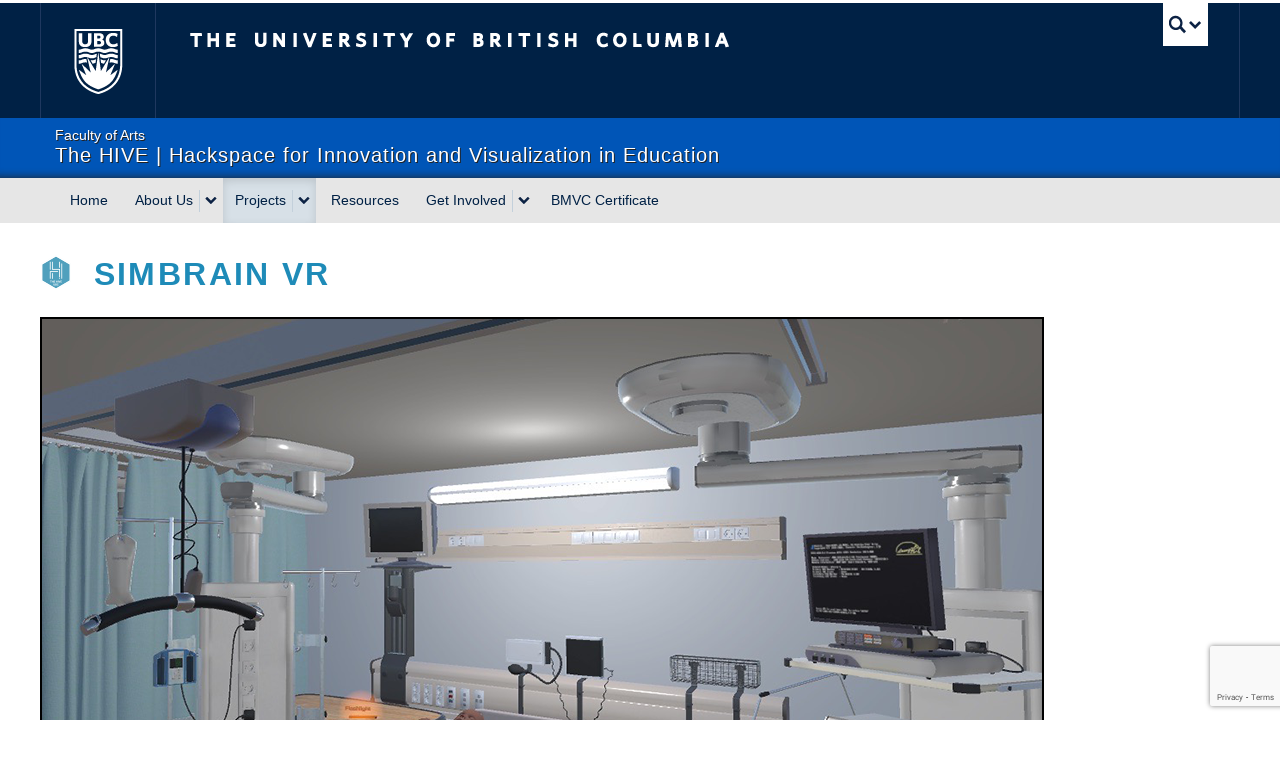

--- FILE ---
content_type: text/html; charset=utf-8
request_url: https://www.google.com/recaptcha/api2/anchor?ar=1&k=6LeEPNMpAAAAAAWYMAV7xnexVDCsFvIMCV8HrvMA&co=aHR0cHM6Ly9oaXZlLmFydHMudWJjLmNhOjQ0Mw..&hl=en&v=TkacYOdEJbdB_JjX802TMer9&size=invisible&anchor-ms=20000&execute-ms=15000&cb=e5b9apc7v264
body_size: 45658
content:
<!DOCTYPE HTML><html dir="ltr" lang="en"><head><meta http-equiv="Content-Type" content="text/html; charset=UTF-8">
<meta http-equiv="X-UA-Compatible" content="IE=edge">
<title>reCAPTCHA</title>
<style type="text/css">
/* cyrillic-ext */
@font-face {
  font-family: 'Roboto';
  font-style: normal;
  font-weight: 400;
  src: url(//fonts.gstatic.com/s/roboto/v18/KFOmCnqEu92Fr1Mu72xKKTU1Kvnz.woff2) format('woff2');
  unicode-range: U+0460-052F, U+1C80-1C8A, U+20B4, U+2DE0-2DFF, U+A640-A69F, U+FE2E-FE2F;
}
/* cyrillic */
@font-face {
  font-family: 'Roboto';
  font-style: normal;
  font-weight: 400;
  src: url(//fonts.gstatic.com/s/roboto/v18/KFOmCnqEu92Fr1Mu5mxKKTU1Kvnz.woff2) format('woff2');
  unicode-range: U+0301, U+0400-045F, U+0490-0491, U+04B0-04B1, U+2116;
}
/* greek-ext */
@font-face {
  font-family: 'Roboto';
  font-style: normal;
  font-weight: 400;
  src: url(//fonts.gstatic.com/s/roboto/v18/KFOmCnqEu92Fr1Mu7mxKKTU1Kvnz.woff2) format('woff2');
  unicode-range: U+1F00-1FFF;
}
/* greek */
@font-face {
  font-family: 'Roboto';
  font-style: normal;
  font-weight: 400;
  src: url(//fonts.gstatic.com/s/roboto/v18/KFOmCnqEu92Fr1Mu4WxKKTU1Kvnz.woff2) format('woff2');
  unicode-range: U+0370-0377, U+037A-037F, U+0384-038A, U+038C, U+038E-03A1, U+03A3-03FF;
}
/* vietnamese */
@font-face {
  font-family: 'Roboto';
  font-style: normal;
  font-weight: 400;
  src: url(//fonts.gstatic.com/s/roboto/v18/KFOmCnqEu92Fr1Mu7WxKKTU1Kvnz.woff2) format('woff2');
  unicode-range: U+0102-0103, U+0110-0111, U+0128-0129, U+0168-0169, U+01A0-01A1, U+01AF-01B0, U+0300-0301, U+0303-0304, U+0308-0309, U+0323, U+0329, U+1EA0-1EF9, U+20AB;
}
/* latin-ext */
@font-face {
  font-family: 'Roboto';
  font-style: normal;
  font-weight: 400;
  src: url(//fonts.gstatic.com/s/roboto/v18/KFOmCnqEu92Fr1Mu7GxKKTU1Kvnz.woff2) format('woff2');
  unicode-range: U+0100-02BA, U+02BD-02C5, U+02C7-02CC, U+02CE-02D7, U+02DD-02FF, U+0304, U+0308, U+0329, U+1D00-1DBF, U+1E00-1E9F, U+1EF2-1EFF, U+2020, U+20A0-20AB, U+20AD-20C0, U+2113, U+2C60-2C7F, U+A720-A7FF;
}
/* latin */
@font-face {
  font-family: 'Roboto';
  font-style: normal;
  font-weight: 400;
  src: url(//fonts.gstatic.com/s/roboto/v18/KFOmCnqEu92Fr1Mu4mxKKTU1Kg.woff2) format('woff2');
  unicode-range: U+0000-00FF, U+0131, U+0152-0153, U+02BB-02BC, U+02C6, U+02DA, U+02DC, U+0304, U+0308, U+0329, U+2000-206F, U+20AC, U+2122, U+2191, U+2193, U+2212, U+2215, U+FEFF, U+FFFD;
}
/* cyrillic-ext */
@font-face {
  font-family: 'Roboto';
  font-style: normal;
  font-weight: 500;
  src: url(//fonts.gstatic.com/s/roboto/v18/KFOlCnqEu92Fr1MmEU9fCRc4AMP6lbBP.woff2) format('woff2');
  unicode-range: U+0460-052F, U+1C80-1C8A, U+20B4, U+2DE0-2DFF, U+A640-A69F, U+FE2E-FE2F;
}
/* cyrillic */
@font-face {
  font-family: 'Roboto';
  font-style: normal;
  font-weight: 500;
  src: url(//fonts.gstatic.com/s/roboto/v18/KFOlCnqEu92Fr1MmEU9fABc4AMP6lbBP.woff2) format('woff2');
  unicode-range: U+0301, U+0400-045F, U+0490-0491, U+04B0-04B1, U+2116;
}
/* greek-ext */
@font-face {
  font-family: 'Roboto';
  font-style: normal;
  font-weight: 500;
  src: url(//fonts.gstatic.com/s/roboto/v18/KFOlCnqEu92Fr1MmEU9fCBc4AMP6lbBP.woff2) format('woff2');
  unicode-range: U+1F00-1FFF;
}
/* greek */
@font-face {
  font-family: 'Roboto';
  font-style: normal;
  font-weight: 500;
  src: url(//fonts.gstatic.com/s/roboto/v18/KFOlCnqEu92Fr1MmEU9fBxc4AMP6lbBP.woff2) format('woff2');
  unicode-range: U+0370-0377, U+037A-037F, U+0384-038A, U+038C, U+038E-03A1, U+03A3-03FF;
}
/* vietnamese */
@font-face {
  font-family: 'Roboto';
  font-style: normal;
  font-weight: 500;
  src: url(//fonts.gstatic.com/s/roboto/v18/KFOlCnqEu92Fr1MmEU9fCxc4AMP6lbBP.woff2) format('woff2');
  unicode-range: U+0102-0103, U+0110-0111, U+0128-0129, U+0168-0169, U+01A0-01A1, U+01AF-01B0, U+0300-0301, U+0303-0304, U+0308-0309, U+0323, U+0329, U+1EA0-1EF9, U+20AB;
}
/* latin-ext */
@font-face {
  font-family: 'Roboto';
  font-style: normal;
  font-weight: 500;
  src: url(//fonts.gstatic.com/s/roboto/v18/KFOlCnqEu92Fr1MmEU9fChc4AMP6lbBP.woff2) format('woff2');
  unicode-range: U+0100-02BA, U+02BD-02C5, U+02C7-02CC, U+02CE-02D7, U+02DD-02FF, U+0304, U+0308, U+0329, U+1D00-1DBF, U+1E00-1E9F, U+1EF2-1EFF, U+2020, U+20A0-20AB, U+20AD-20C0, U+2113, U+2C60-2C7F, U+A720-A7FF;
}
/* latin */
@font-face {
  font-family: 'Roboto';
  font-style: normal;
  font-weight: 500;
  src: url(//fonts.gstatic.com/s/roboto/v18/KFOlCnqEu92Fr1MmEU9fBBc4AMP6lQ.woff2) format('woff2');
  unicode-range: U+0000-00FF, U+0131, U+0152-0153, U+02BB-02BC, U+02C6, U+02DA, U+02DC, U+0304, U+0308, U+0329, U+2000-206F, U+20AC, U+2122, U+2191, U+2193, U+2212, U+2215, U+FEFF, U+FFFD;
}
/* cyrillic-ext */
@font-face {
  font-family: 'Roboto';
  font-style: normal;
  font-weight: 900;
  src: url(//fonts.gstatic.com/s/roboto/v18/KFOlCnqEu92Fr1MmYUtfCRc4AMP6lbBP.woff2) format('woff2');
  unicode-range: U+0460-052F, U+1C80-1C8A, U+20B4, U+2DE0-2DFF, U+A640-A69F, U+FE2E-FE2F;
}
/* cyrillic */
@font-face {
  font-family: 'Roboto';
  font-style: normal;
  font-weight: 900;
  src: url(//fonts.gstatic.com/s/roboto/v18/KFOlCnqEu92Fr1MmYUtfABc4AMP6lbBP.woff2) format('woff2');
  unicode-range: U+0301, U+0400-045F, U+0490-0491, U+04B0-04B1, U+2116;
}
/* greek-ext */
@font-face {
  font-family: 'Roboto';
  font-style: normal;
  font-weight: 900;
  src: url(//fonts.gstatic.com/s/roboto/v18/KFOlCnqEu92Fr1MmYUtfCBc4AMP6lbBP.woff2) format('woff2');
  unicode-range: U+1F00-1FFF;
}
/* greek */
@font-face {
  font-family: 'Roboto';
  font-style: normal;
  font-weight: 900;
  src: url(//fonts.gstatic.com/s/roboto/v18/KFOlCnqEu92Fr1MmYUtfBxc4AMP6lbBP.woff2) format('woff2');
  unicode-range: U+0370-0377, U+037A-037F, U+0384-038A, U+038C, U+038E-03A1, U+03A3-03FF;
}
/* vietnamese */
@font-face {
  font-family: 'Roboto';
  font-style: normal;
  font-weight: 900;
  src: url(//fonts.gstatic.com/s/roboto/v18/KFOlCnqEu92Fr1MmYUtfCxc4AMP6lbBP.woff2) format('woff2');
  unicode-range: U+0102-0103, U+0110-0111, U+0128-0129, U+0168-0169, U+01A0-01A1, U+01AF-01B0, U+0300-0301, U+0303-0304, U+0308-0309, U+0323, U+0329, U+1EA0-1EF9, U+20AB;
}
/* latin-ext */
@font-face {
  font-family: 'Roboto';
  font-style: normal;
  font-weight: 900;
  src: url(//fonts.gstatic.com/s/roboto/v18/KFOlCnqEu92Fr1MmYUtfChc4AMP6lbBP.woff2) format('woff2');
  unicode-range: U+0100-02BA, U+02BD-02C5, U+02C7-02CC, U+02CE-02D7, U+02DD-02FF, U+0304, U+0308, U+0329, U+1D00-1DBF, U+1E00-1E9F, U+1EF2-1EFF, U+2020, U+20A0-20AB, U+20AD-20C0, U+2113, U+2C60-2C7F, U+A720-A7FF;
}
/* latin */
@font-face {
  font-family: 'Roboto';
  font-style: normal;
  font-weight: 900;
  src: url(//fonts.gstatic.com/s/roboto/v18/KFOlCnqEu92Fr1MmYUtfBBc4AMP6lQ.woff2) format('woff2');
  unicode-range: U+0000-00FF, U+0131, U+0152-0153, U+02BB-02BC, U+02C6, U+02DA, U+02DC, U+0304, U+0308, U+0329, U+2000-206F, U+20AC, U+2122, U+2191, U+2193, U+2212, U+2215, U+FEFF, U+FFFD;
}

</style>
<link rel="stylesheet" type="text/css" href="https://www.gstatic.com/recaptcha/releases/TkacYOdEJbdB_JjX802TMer9/styles__ltr.css">
<script nonce="F2NnJWAcPLnuIu8E3kmR4Q" type="text/javascript">window['__recaptcha_api'] = 'https://www.google.com/recaptcha/api2/';</script>
<script type="text/javascript" src="https://www.gstatic.com/recaptcha/releases/TkacYOdEJbdB_JjX802TMer9/recaptcha__en.js" nonce="F2NnJWAcPLnuIu8E3kmR4Q">
      
    </script></head>
<body><div id="rc-anchor-alert" class="rc-anchor-alert"></div>
<input type="hidden" id="recaptcha-token" value="[base64]">
<script type="text/javascript" nonce="F2NnJWAcPLnuIu8E3kmR4Q">
      recaptcha.anchor.Main.init("[\x22ainput\x22,[\x22bgdata\x22,\x22\x22,\[base64]/[base64]/[base64]/[base64]/[base64]/[base64]/[base64]/[base64]/[base64]/[base64]/[base64]/[base64]/[base64]/[base64]/[base64]\\u003d\\u003d\x22,\[base64]\\u003d\\u003d\x22,\x22QylxwrFaw5NUAsKXTMKAdTkIIAHDjsKiZhkJwrURw6VgOMORXmcywonDox9ew7vCtUNawq/CpMK3ahNSbEMCKyAxwpzDpMOGwqhYwrzDm1jDn8KsNsKjNl3DqMKqZMKewqPCrAPCocO2Z8KoQlDCtyDDpMOSOjPClAbDvcKJW8KAKUshQlhXKFTCjsKTw5siwrtiMDdPw6fCj8Kew7LDs8K+w7rCjDEtK8OlIQnDpwhZw4/Cl8ORUsONwofDtxDDgcKywoBmEcKZwrnDscOpXxwMZcK3w7HConc/Y1xkw6zDpsKOw4MeRS3Cv8KNw7fDuMK4wonCri8Iw7h2w67Dky3DosO4bExLOmEgw49accKBw69qcE3Dh8KMwonDsGo7EcKPDMKfw7UGw7Z3CcKcLV7DiAwrYcOAw6Rkwo0TeW14wpMdVU3Coj3DmcKCw5V8EsK5en7DtcOyw4PCgj/CqcO+w7/CncOvS8OdM1fCpMKcw4LCnBc7TXvDsVfDvCPDs8KJXEV5Z8KtIsOZBnA4DDwqw6pLVw/Cm2RUPWNNKsOQQyvCpMOqwoHDjgkJEMOdRB7CvRTDpMKhPWZjwp51OVrCtWQ9w4XDggjDg8KEWzvCpMO5w74iEMO9FcOibF3CtCMAwojDvgfCrcKBw4nDkMKoN21/[base64]/JcOPMGAawo/DqcKeOUVFU8OjOMKNwobCkj/ChCE/KnN3wp3ChUXDsUbDnX5QLwVAw6fCu1HDocO/w4Axw5pGX2d6w5cGDW1QCsORw50bw4sBw6NUwq7DvMKbw6/DgAbDsCjDhsKWZEtbXnLCpcO4wr/CunDDhzNcWRLDj8O7f8Oyw7Jsc8Kqw6vDoMKEPsKrcMO9wpo2w4xPw6lcwqPCm1vClloxdMKRw5New4gJJF9Fwpwswo7DiMK+w6PDp1F6bMKkw4fCqWFwwoTDo8O5XsOBUnXChD/DjCvCjMKbTk/DmsOIaMORw7pVTQIUahHDr8OOfi7Dmn4oPDtgD0zCoWDDh8KxEsOdNsKTW1nDhijCgBzDvEtPwqoHWcOGfcOvwqzCnnE+V3jCksKUKCVgw6huwqotw58gTicEwqwpCm/CoifCl2lLwpbCssKfwoJJw53DrMOkalQeT8KRUsO+wr9iRcOyw4RWLlUkw6LCtBYkSMO/[base64]/JVl1A8KHwrNhZcKsw4Vtw5HCuy3CocKxZ1/Crh7CoHrCocKDw5dZSsKlwoTCqMO5G8OQw7PDpcKQwpViwqTDkcOREAsZw7HDkFM2RlHDnsKfZMORCC8ybMKyDcKUQlYaw5QOEiTCoy/DumXCscK3L8OiOsOEw6lOTmJRwqxHD8OmWRwlUAbCuMOKw6ofCFJhwpF3w6/DtxXDkMOSw6DCq1I0IzwaVFkMw5dEw6xzw70rJ8ONVMKVesKaXFAwLS7Dq3wyQsOGaD4Aw5LCoSF5wq/Dmk3CqkzDhMKkwo/CisO9DMO/HMKaHE3DgErCpcO9w6zDncKXOAfCpMOud8KwwqrDhiHDhMKQYMKXFmFdYjgLGcKnw7HCkFzCucO0J8OSw6XCgjrDo8OawqMLwooKw6oLOsKBCAnDgcKWw5DCkcOuw7cEwqoOGz/DsVUWXMOHwrTCgVvDpMOEUcOSZ8KTw4p8w6LCglzDglAFfsKwEcKYEUFKQcKBQcOOw4EBGsOqBU/CiMKzwpDDisKMVDrDuXUSEsKYCXbCjcOWwpY+wqt6eC9aT8K+O8Oow4LCh8OXwrTDj8O6w7TDkGLDhcKFwqMAFmTDj1TCv8OiL8Oqw6rCjCFjw4nDtWsSwo7DqAvDnU95AsOlwogxwrJnw7zCt8OowonCvH5lXRnDosO4OBlMe8Knw5gWCGPCvsOZwrrCijkUw6g/[base64]/[base64]/QMKwXcODeTbChsKSXsOOw6Mxw5dOF2Yfe8KSwrTCoEDDln/Dk2/ClsKlw7R5wo4hwpHCsnZeJmV/w59kWTDCgiUQdwTChiTCqkFjPDQtKXrCvcO4BsOBW8Orw4XDrGTDh8KcLsOPw6NFcMOgTk3CmcKdNXw8bcOFDWnDg8O7XhzDl8K6w67ClMOiAMK4OsKCe0VWIw/DlMKTFDbCrMK8w5nCpMOYXgjCoSoJJcKiJF7Cm8O/[base64]/w5/[base64]/CgcKRPX/[base64]/wqN/Xikrw4DCpCcGwq0wOw3DgMOXwoHCsFFSwqdJw4PCphHDmVx9w7DDqy3DmsK+w54mSsKtwonDoEzCtk3DscK4wrA0WWk3w7Mlw7ROS8OvFsKJwrHCqQHCiUjCksKdb35udsK0wpbCj8OQwoXDj8K0DxkDXiDDjyrDr8K/[base64]/[base64]/CrcORIMKFwpwmdMOswpxjAGTCtsOLw5vCgQLCuMOBbcKgwonCvBvCh8KpwooJwrXDqQZpRggrc8OhwqUBwq/CicKxdcOlwqTCvMK6wqXCkMO4JQIOJsKNTMKeIhkeAhvDsQ9GwrJKZ0TDvsO7HMOUc8OcwpojwrDCphx3w7TCpcKFS8OPASvDsMKBwp92YAvCj8KfeGxjw7Uld8OYw4omw4/ChgzCqSHCrCLDrcOJF8Kowr3DiwbDnsKIwrzDlmdkNsKbP8Kow4TDkRTDk8KOT8Kgw7DCrcKVImtfwrHCrFfDlw/CtEA8WsOnV3B9J8Kaw7jCpMKqRUvCqCTDug3CscKiw5tKwpIgX8OTw7HDrsO3w5E9wpxLW8OPbGxmwqcLXkHDh8O+fsOOw7XCvGYAMBbDqjDCtsK0w5nCvsOIwo/CqCggw7vDlErCj8Ozwq4TwrzCpxpLWsKhFMKZw4/CmcOMCCDCmW91w6rCtcOJwqhZw5vDk3TDjMOxVBEAIiMrWhlhUcKUw7zCknkJYMKkw4ogJcK/[base64]/DkCfDuHfDv2PDm8KqwpthwrbCrsK1TUnDpzbCpsKRIjPCjE/Dt8Kzw64wFcKbO0g5w5nCvkbDlhbDpcKlWMOgwprDlj8AWyfCmy3DnGfCjSkucTDCnsK3wqE6w6LDmcKYQzvClD18FGTDi8Kqwp7DtGLDlMOZAyvDqcOIOlJkw6drw57Dn8K8bkjCrMOGOTNbXMOgGT7DmRfDgsK3CkXCmGkrA8K/wpLCn8K2XsKVw4bCqCgXwqdWwptCPwrCjsOvfMKlwp1TYFZFPy5EFMKAB3pmUzrDuTpXHTJawovCtQzCj8Kew47DvsKUw6waZhvCrsKFw4M9HyHDssO/[base64]/DgsKGw6VXFDV5bzw/[base64]/[base64]/Yl48w7vDm8ODwp48w5LDscKRc1HDgsK7Zh3DqGPDqG/CoCYNw59pwrDDrT5+w6bCnBBRCVPCoSsmVkvDqwYuw67CrsO5F8OQwonDqcKDGcKaGcKiw6FQw6ZgwpPCpDDCmggWwo7Ctwhfwr3DrynDmsOYBsO8YylxG8OgOQUtwqnCh8O/w6RzScKQWETDlh/DrDLCtsK9PiR0ecOZw6PCglLCvsOSwqXCgmMQcmnCgMKkw57DisKqw4fDujtNw5PDjMOZwoZlw4ACw5klFVcjw67DqMKsHgLCtsO4em7DvVjDssOFAWJVw5g8wqxJw6x0w7XDhlgBw7obcsOCw4gbw6DDnzlDHsO0wp7DqcK/[base64]/CgkLClikrw5dMw7A1BgzCtnPCp0UIKsOMw7ZxBHnDicKOQsKiAsOSS8OvUsKkw4/DkWvDsmDDsGoxKcOxd8OXaMOXw4tvFRJ4w6l5SSNLEcKgQW1OdcKKI1oDw5TDnk4+B0p/[base64]/CnTITHsOtRwgLCDzCn8Khw6bCimfDpMKIwqBkEMKCGsKOwrAZw4vDqMKMQcKJw4U2wpATwo1dL2LDrDkZwpYkw7FswrrDtMOBB8OawrPDsDotw4IzYMOWYlHDhiN2w5huFhpuwojCsllSA8KXRsO7IMO1NcOPN1vDszfCn8OYHcKOeQDCp2/ChsKSL8OFwqR2G8KTDsK2woLCgMKjwqM3S8OQw7jDkwjCtMOewo3DucOAAUw7EwPDhkzDoS4sDcKJKw7DqsK2w5IKPgEfwr/CicKzXRbDp3l7w4nCkwpbK8OuKMOkwopNw5VkaBI8wrHCjBPCh8KjKmIpfjsCM2fCqcOnTWbDtjPCg11iSsOtw7bCuMKmHUQ6wpQOwofCjRw5WW7DrhQWwoVZw647Zk1iPMOSwo/[base64]/wr/[base64]/Dp1lBwqTDu09ldwTDpsONdkUADsO7d8KEw5dDe3HDncKQLcO8chfDlQbCrMKTw6XDoztswrk/wodRw5rDqHDCh8KeEyAvwq8fw7/DlsKbwq/[base64]/DscOnOcOfwrHDoV7DpnXCr2fDuMKOw7nDtMKOYFo8LS1uNBPChcOYw7jCr8KNwoTDrsOqXMKrNRBvH1UEwooBW8OPNBHDh8KfwoE3w6/Cp11bwq3DscK2wovCoHvDkcOBwrbDrcKuwo9ewpE/a8KNwrXCi8KzYsOOa8Kowq3CrMKnMU/CimrDhmbCg8OOw4FTL0VcK8K5wqwTCMKgwrzCnMOofivDncOzb8OPwoLCmMKpQsK8FW8HUQrCkcOxXcKHQkxaw7XDm3o8HMONSxNqw4rCmsOaQ1TDnMK7wpBkZMKKN8Oow5NGw7NgbcKdw6YeM1xZbw0vQ1/Cg8KdNcKMKQHCqsKtL8KZcH0CwpTCpcOWQMKYVDDDrsOlw7wcEMO9w5pgw4QpQQQ2BcO7DUXCkDPCucOAXcO+CTTCo8OQwpJkw4QVwoPDqsOmwp/DvW9Aw69owrAEUMKFG8OgbSURAcKMw6/DnhV9ciHDgsOAXWtlPsKCRgcwwrVdTlnDk8KRc8OlWCLDgnnCsk89HsOVwpwOUAoJPWrDvMOgPUzCn8OMwpgFJsKvwq7DiMOTTcO6YsKRwonCicKYwpPDhzVjw5bCjcKWVMKLBMKuY8KUfz3CrUvCscO/NcOrQTMpwr88wpDCsVjDrnYaB8K3D0XCslIdwoo3DmDDhR3CqknCoU7DrsOkw5bDm8OxwpLCghvDiW/DpMOCwrUeEsKdw4Fzw4/Cj1RWw5kQWC3Duh7Cm8KRwoEpUTrCgAPChsK/Uw7Co11BcQARwq8cVMOFw7/[base64]/DiF0OLcOmeMKYRcKwC8OyKTMuaMOpwpLCksK/w4zCtcOEa15OL8KVd2QMwo7Cp8Kpw7bCscKCLMO5LStHYTMvckVdYcODT8KfwoDCnMKOw7k1w5rCrMOTw4hHZ8OMQsKTccOZw55+wpzCksOCwp3Cs8K/[base64]/w5oEU1RMwo/CpcO5BsKHNwzDoGDClMODwqjClQVBwp/DkXfDsFAMEQvDizY8VzHDjcOCU8Oww78Sw6M9w74sYy4AK2XCl8ONw4DCtHh9w4fCoifDnzbDjMKiw4QKA0cWcsKpw5rDp8OWSsOKw7puwr9Vw59fKsOzwqxLw75Hwo4DMsKWHxtRA8K1w5www77DtcO+w6dzw5DDsAbCsS/CosKcX0xpG8K6MsK4AGMqw5ZPwpJPw7w5wp0EwoDCl3fDgMOND8Kbw5xuw4HCpMKvVcKHw7rDnCJXZCrDrxLCrsKYAcKuPsKcEm9Rw4E9w5PDihokwqzDv3kQEMKmdWjCm8KzIsOYXydCScOmwoQYw7sjw5XDozDDpx14w7Y/TnDCoMOEwovDpcKkw5ptNS8Bw79lwpfCu8KMw74Lwqpmwr7ChG0Qw5VBw7B2w6w4w6lgw6zCmcKwA1vCknBwwpZfKQMbwqfCisOSCsKaBk/DksOSU8KywrzDqsOMAMKQw6zCusOvw7JIw5gNIcKaw7Bwwqg/NBZcaVAtIMOIfh7Do8KdfcOKUcKyw5caw7dzQiATQMOWw5HDnX4qe8OZw5nDvcKfwofDpglvw6jDmXgQwqgsw7gFw63DuMOow602dMKGYGE1TETDhXpFwpAGeXU3wp/CmsKSwo3Cj18cwo/DqcOCEQ/Co8OUw4PCvMO5woXCv1TDvMK3WsKwTsKnwo7DtcOjw7rCh8Oww5/DkcORw4J2cFFBwonDhnXDsD93dcOResOkwqrDisO1w692w4HCrsKTw6hYRDtIVBhMwpRlw7vDtcOLSsKxGSvCs8KFworDnsOefcOaXsOAEcKne8KnfxDDvhrCrlDDu3vCp8O0OTrDs1bDicKDw48/[base64]/DpsOXXzLCnGfCh1DCgsKnwpnCosOuLDLCkcKoLSNEw4gALxhkwqEMS2vCohnDrSM0a8OYRsK4w4vDkV/Dr8O/w53DlmvDlnDDqn3CmsK2w4xdw7kYBl0aKcKNwqHCnQDCjcOrwo/CghZRO0txRxTCmktLw7LDlHB7wrZ3dGrCuMKLwrvDgsK/VSbDuwHDgcKjKMOeBSE0w73DoMO8wrjCkkhtGsOkLsKDwqvCsDHDuWbDjWzDmB7CtwUlLMK7OHNAFTAGwrwbc8O/[base64]/Ck3fDo8OCU2XDncOTwqbDsMKKFTUpwpzCssOfwo7ChEHDt1hSWigwO8KQN8KkN8ODfsOvwoM1w7PDjMO7JMOkJxrDsRtew60rQsOpwpvDksKlwqcWwrFjKH7DrnbCrjTDg1LDghptwrxUBRdqbX1cw7xIaMKuwqDCtx/[base64]/CvsOCw65LXjYIIsOkwobDjcOGSsOuw4tYwrZ1RMO2wopUbMKqBBEiBTMYwobCscOuw7fCqMOZCAMJwo8VSMKxSTXCkVXCl8K5wrwqM1AUwps9w7RaMcONMMO+w5ADSXJDfRnCi8OyYMOiecKEOsORw5EewpMlwqjClcKRw7Y9B0rCicKOwpU1PXTDv8KEwr/DisO9w4JZw6ZUBUzCuC7ChzbDlsOSw53Dmyc/[base64]/DhFARExZQwrfCpWY/[base64]/DtsO8YsKxDioFw7zCv3QZw5hEejvCmhpxwrkgw65CwoQ4ZifDn3XChcO1w6vDp8Ocw6DCqF/CtMOvwoscw4ppw5J1RsK9eMOGcMKVagbCmcOPw4vDvCzCtsK+wrc1w47CqS/[base64]/DqMK9P1lkFsK/w6NKd0XCpsOmKF3CtmBlwr4Xwqs6w4NTNCwpw4XDqMKeERjDhhNpw7zCrxB3csKTw7jChsOxw7Niw4QoCMOCKlDCvhjDi0EfLcKEwostwp3Dng5AwrB2UcKFw5/CvcKTCA/[base64]/CjMKLwrQswprCr3XCpW9/[base64]/f0AIw5FvwrVaX8KPKl/ClULDrsKPXXxIN2DDp8KVXTzCklsTwpwnw4k9BCEyek7Cq8K8clPCssKhb8KXbMO7woB/XMKsckY3w6HDrnrDkC0Mw50xVgpmw450wprDjE7DinUSUE5Tw5HDusKQw4kLw4k8dcKGwrE6wrrCv8ODw5nDu0/DtsOow6rCokw2EhnCv8OZw6VhLsOtw79Lw6DDoiF8w5YOEVtpa8KYw64Ow5PDpcKew4s9ecKLOcKIRMKPNGFiw7gHw4fDj8O3w7vCsBzCr0N5Rk02w57CsTIXw6F3KMKEwrEvU8OWKxIEZkUJd8K/wrzCgQwIIsOLwrpzW8KMCsKfwozDlXAhw4nCrMK7wrJxw7U1R8OQwozCsSHCr8K1wr/DssO+UsKGUAPDiyXCpzrDrcKnwp/Co8Ozw6kUwqsYw57DnmLCmMOUwobCq17DpMKiD2QGwrhIwpl3R8Oqwp07UMK8w5LDpRLDi1HDiz4Gw41KwprCvifDs8OLLMONw7bCj8OVw7MdHgvCkzNgwpgwwrNSwp9Mw4JbJcKNRkbDrsOiw63CiMK1FmVtwrxrah50w6nDnFfCsnhsQMO3Tn/DnmzCicK+wovDsBQjw57Cu8Kvw5t6Y8KjwovDhxfDjn7DvwUYwoTDrHTDgFsKXsOWVMOrw4jDngnDvWXCn8KZwrF4wp5rO8OmwoAbw7s8fcKTwqUAFcOAf3ZYN8O+KcOkUQ1hw5oIwrnCpcOnwrFdwrfCghPDjxsdY0/DljfChcK0wrZPwpXDgynDtjg8woXCoMOdw6/Cq1FJwo/[base64]/w4UjHHY+eWzCtHQkwobDtcKDw4XCtMKmZsOiLsOIw41HwqpjVVLDkB0eM24Hw5bDvRQEwrzDl8K2wr5qVz1rwrXCuMK+ZF3CrsKyIsK7AgrDrUUWCHTDpcOKck1UfsKpdk/DjsKzJsKvPxTDlEoTw4/DicOJNMOhwrXCkyLCnMKqEUnCrA1zw6hmw41kw5xZVMOmIQE5fiBCw6ggFifDhsK7QMObwrPDn8K2wpdNRS3DlGbDhFhjejrDicOfEsK8wqxvWMKOI8OQGcKUwpdAcnweLzjCscK0w50PwpbCt8K7woMpwpZdw4VkI8K/w4EcXsK4w5IZL2jDlT9sKCrCnwrClCIEw5TCjR7DpMK/w7jCuBs6Y8KkUG09VMO4XMK5wpLCk8OQwpFyw6zCrcODbmHDpFxtwrLDgVFTX8Kww4BewqDCl3zCiGR9LyI9w7LCmsOwwoZsw6QGw5vCk8KoRSPDr8K/wqI0wp0xDcOMbgnCvsOFwpLCgsOuwo3Djk8Nw73Dvzs/wp8zQTrCj8OkKSJoCDskFcOeVcK4OGd/JcKew5DDvUBcwp4KOnnDqURcw4DCr1jDvMKeKkVZw5XDgiRKw6TClFhceyLCm0jChkHDq8OdwqLDkcKIQVDDklzDjMOgDWhWw5XCnixawrVkFcKaEsOGbC5WwrlSYsKdBEANwpcHw57DmMKNOsK7WD3Cg1fCn2/CqULDp8Ogw5PDscOzwrlqNsOJABcAfncIQSXCiGfDmifCl0nCiHZbRMOlGMKDwpHDmD/[base64]/[base64]/[base64]/[base64]/DsB8zWcOtw5nCkhELSwrDkAoKWcK3w4rDqMKmQ8Omw4tQw5AawrHCpx1bw4p4PTRPCTx7P8OAAsKMwq99wr7DjsKOwqJ3LcK+wqZnJ8O6wpQDDQsuwpBqw5HCjcO6JsOAwp/Dq8Obw6DCicOxX3wqGw7Ckz4+GMKDwofDlBvDpiDDtDjCjcOpwoMMETjDvl/DncKHQMOKw7Mew6gGw7rCj8OJwqZtWzfCrzZAVgEBwonDh8KbTMOVwpjCj3pSwrcvOCPDisOac8OhL8KET8Khw5nCmkF7w6PCqMK0wr1QwpTCthrDscK6UMKlw74uwo7DiHbCoR0ITxTCucOUw4FCXRzCsE/ClMO6Y1/[base64]/w4XDvkTCtlTDo8O4Di/DphLCgcOkCMKVwr/Cu8O9w6M6w7rDhGfCq38obWkGw6fDhR7DjcODw4jCs8KJK8Ojw7oXHw1Dwps0OkhbFChyRcOrFBDDusKfZw0Bw5IYw5XDgMK2DcK/[base64]/[base64]/wq3DriNNw5EMXiRbUR3CjB/Cl3XClMOVwqpmw4vDmMOYw5weHBQGacOKw6rCjgbDt2PCo8O2EsKqwrbCs1TClcK+JcKJw61QMjYgW8Ovw6xPbzfDkcO4AMK4w7HDo3YdYz3Cohsdwrljw4jDt1XCjyIvwo/[base64]/DpkHDvsOAaS06wrl/[base64]/DrcKxworCg8K1wo8TLsKjw4jDjxwMNcK4wqk6cDFENcOywopLCTJTwog4wrBGwq/DgsO0w6ZHw65Rw5DCt2B5f8K4w6fCv8Kbw4PDtyDDhcKzEWg2w5cjFsKhw6t5An7CvW3DqnstwrjDlybDmE/[base64]/Dh8K1w5FDw6DCjsOywqIkw4offE1gwrsREcKqbMO0BcOew5NZw4tOw43DiCvCt8KiEcOkw5jCg8Oxw5liSj/CuRzCocOQwrrCoiEfSnoGwqFyU8KKw5xBD8Obwrd3w6NMDsOfbDhOw4TCqcKDNsOhwrMVXTLDmF3CgQHDpVMhc0zCiXjDisKXdwM+w6dewrnCvUNtTTEqYsKgN3zDg8OYSMOowrRDQsOHw4Urw6zDssOKwr8Aw5Y2w54YZ8KSw6YyNk/[base64]/DgBNbwo7Dohxwf8K3wqpiZsKQw4XCjHnDhsOZwo/Dlko6G2zDh8KsF1DDiGp5CjjDmMOhwp7DgcOsw7LCrT3CgcOEGRLCocK3wroZw63CvEJOw4YMNcO+e8Kww6nDjcO/JGU+wqjDkkw6LTRsOcOBw7dvUcKGwqvCg0zCnB1IdcKTOhnCssKqwo/Cs8Kaw7rDhW8DJiRza3hyEMKZwqtSbCfCj8KVJcKjPGfCs07Doh/CgcOAwq3CgTHDj8OEw6HDscK6TcOSIcOJbhHClGM4ZsK/w7DDksOowr3CmMKew6NZwqFqwprDqcKfRcKywrPCplHDtcKkYQ7DhsOywqZAIS7ChMO5cMOfEsOEw5/CqcKPcEnCo3vCkMK6w70jwrl4w5N9XkUUIwYuwr/CkxnDkSRnTBFNw4ordx0jBMOAY35XwrYPIz0cwqQZKMKGL8KeIwvDsk/CicOQw7/DpxrCt8KyBUkuN3fCucKBw5zDlMK+a8OtKcOyw67CiUvDtMK/WHPCpcKEK8KvwqrDhsOfZl/[base64]/Cly1Ra8Oew41hUsKYw4dIS8Opw6HDmxZHw5hswovCtRxHa8KXwqjDo8OgNsKEwp3DicK9TcO3wpHDhgpdQ0w7UTPDu8Ouw6lhbMKkDB9fw43DsHnDpC3DultZesKZw5Y9e8K4wpQ/w4PCtMOvEUTDjcK/dU/[base64]/DtFRodxlTIMOXw6fCthJrEETCvMKVKcOeY8OJChxtFmI2UxbClkjClMKvw57DnMOMw6h5wqXChAPChV7Doi/[base64]/LQ/DuXPCkz0wG1N/QBHDhsO0wpvCnnLCiXsJZAFzwoQMElQRwo3CgMKTwolYw69Zw5rDsMK9wrcMw5sdwobDrx3CuhjCosK9wqrDghHCunjDgsO5wocowqdlwqRaEMOkwpbDtiMoU8K3w5I0LsO9fMONScK9b1BbbMKyUcOFNFt/VF9xw65Sw5/DknwxSsKlJUhQw6NROEHChzzDqcO3woVywr7Cs8OzwoLDvXjDvX0DwoE1T8OFw4BTw5fDuMOGMcKpwqfCoiAqwq8XDMKgw4QMQ0Y+w4LDuMOeKcOjw4Yca3/CqsOaVMOow6XCqsK1wqgiIsOXw7XCjcKTdcKjfxnDisOuwo/CihvDilDCnMKcwqbCtMOVYcOGwrXCqcKBc3fCnGXDpG/DqcOowp5cwrHDrDI+w7xdwqlPO8Kmw4/[base64]/CpcOEfiHCh8OVKMKGw4PDuz4wAMKCwosew5xIw44xw4wedU/Cji3Dl8K+ecOOw4YOK8KawqLCtsKFwoAFwqdRVy4kw4XDncOCOmBbaAzDmsO9w4IbwpA6dngAw5fCjcOcwozDmmfDk8OowokMHMOaWlJ8K2dUw4jDsn/CqMO4WcO2wqIXw55Yw4tVTmLCnhYqf2ReImbCuzPCocOgwrAlw5nCg8OsZ8OVw5oUw7LCiGnDnznCkw1cZi1tK8O2anRswonDrHczCMKXw4hafhvCr3tswpVPw644BRzDgQcxw6TCmcKQwrxnMcKMwpw5VCfCkhoZHwMBwo7CkMOlUyI4wo/DrsO2w4PDuMKlF8KbwrjDusOgw60gw5zCpcOcwpoywozDr8KywqDDuCIaw5/CjBHDrMK2Hn7CrDrDoRrCoC9mOMOuDnPDiAFOw45pw4B1wojDhX41wqBEwq/CgMKjw4ZDwo/DicKQFBFWH8Kqa8OvBsKPwrPCs3/ClQ3CgRg9wrfChEzDuVE9bcKOwrrCn8K7w6bCv8Ozw7bCtsObSMKFwrHCj3zDpzTDrMO0UcKvEcKgLBZ3w5rDlG/[base64]/[base64]/DocKQw5fDgsO+PhkYwpZRw6chBghKw59CI8OLL8OKwodkwqFEwrLCkMKrwq84CsKpwofCs8K9E2/[base64]/VsO3YgTDvWkSNgtXwr8Cw4zDqsKAw4t8Y8OQwpphw7PDgAYPwqvDoTDDn8O1IQFZwol6FExjwqjCjWnDvcK8PsKpfgYFXMObwpzCsx/Cp8KvesKQwoLCkQ/[base64]/DuknCisKOYj4pwpjCkDdOw4XDn8KTw7Aww4R3LcKDwrsBGcKew506w5XDscONRsOMw4DDnsOMT8KOD8K/C8OYNi3CrDzDkiULw5HDpytFJFvCi8OwAMOVwpRdw6EWTcObwoLDmsOlVwfCpXRZwqzDkGrDvls9w7d/wrzCkQx9U1plw73Dt2ASwpTDnsKCwoEUwpcHwpPCrsKyYDRiEwnDgC5RW8OaPcKmbVfDjsOkQVpjw7jDn8OIw4fCrXrDnMK0XFALw5NowpzCoxXDocO9w53Ck8KAwrbDpsKzwqJAa8KYLHV4wpU1TmFhw7wRwpzCgMOCw5RDCMKacMOwRsK6Lk7Dj2fDtBg/w6bCvMOrRisSXCDDoSQlCW3Cu8KqZ3PDlQnDmlPCuFgJw4BYLynCs8OoGsKIw7LClsO2w7nCkWt8IsKCFmLCs8Ogw4zCuRfCqDjDlsOUQcOPdMKDw5lnw7zCrhN/IzJbw69kw5ZAMWhyX3tkw6o2w6ZOwpfDuVoJCVrDlsKywqF/wosbw4TCssKywqXDiMK8FcOKai9aw6FSwoMQw78uw78vwpzDkxrCjFLDkcO+w4t+Om5uwr7DssKQU8O+Rl0Sw6wFexxVRsOrYUQFScOsfcO7wpHDmcOUb2bDlcO4YVJ+DGMPwqjDnwbDi2zCvkQhZsOzaDXClmhfb8KeSMOgFcOiw4TDoMK9NzMJwr/CksKXw4xYY0x2XHbDlh48w7rCksKkB3zCjGMfFBHDngzDg8KCY1hhOV3Dp05rw6oLwobCisKdw4nDuH/[base64]/CiMKnwqjDmApgUMOdBMKOw4FpOyfDpcKbwrgzJcOPDsOlbRbDqMO6w6A7HWByHBHDgnPCu8KIIDrCp2tYw5PCogDDvSnCmMKpKETDiWDCjcO4FFAiwoB6w4ZGe8OaQlZXw6HCnCfCkMKfLg/CnlXCsz1YwrnDqmrCosOVwr7CjmFrW8KgT8KCw4tMTcKZw7EyeMKWwo3CkFN9cgklGWnDlyF6wqw8bV02Wj8iw7UJwqTDqzlNB8OYOhDDhH7ComHDr8ORdsKnw7gCa2UDw6dIBFRmeMOGezAJwrDDg3NowpRrFMKSD3VzFsOJwqTCkcOwwprDgsKONcOSwrVbWsKTw6/CpcKwwozDjBoHZxTCsxsLwp/[base64]/[base64]/CqMKjcHgQwpPDl8KABDAJc8OjwpLCgA3Ck8OFVHJYwrfCssK+JMOLUFLCoMOnw7jCmsKZw6PDpiRfwr18GjJ5w5pXeEk6O1PDqcOlYU3Ct1PCo2/DssOfGm/CvsK4PBjCmmzCjV1BIMOBwo3CsGDDp3J7HUzDhDfDt8KewpM2GAwuXMOWUsKrwrDCvcKNCQ7DijzDt8OLMMO4wr7DnMKFYkTDp3nDjSdMwr/Cp8OcIMO0ORZLe0bCmcKbPMO6CcK1DTPCgcKdLsKVayzDrC3Dh8OfAcKywoolwozCssO5w5DCsU8ILyrDtUMsw67CssKsNcOkwoHCqQ3DpsKwwo7ClMO6e0jCr8KVKhh5woo/DnrDoMOSw4nDk8KIEntAwr95w5vCkwIMw7khKXfCmzg6w5rDmmfCgS/[base64]/OWtBw7Y1NcOtwpw/[base64]/wogwGUTCtMOaw55aXCvDm21gKgjDuxIkFMO6wqfDoBR/w6/DiMKLwp4kD8KLw6/Dk8OHSMKuw73CgGbDiD4+LcKhwo8kwpsBHsKOwrkpTsKswq3Con1cPRzDij5IQXd8wrnChFHCoMOuw4bDlVEONcK/Wl3ClRLDmlXDhEPDmkrDgsKIw5fChRdYwq4IPMOkwo/ConLCrcOac8OPwqbDonkNeEDCkMOdwqXCmRY5PAHDn8K3VcKGw4Vqwo7DrMKHTXXCqj3DnB3CpMOvwrrDtwY0DMOKYw\\u003d\\u003d\x22],null,[\x22conf\x22,null,\x226LeEPNMpAAAAAAWYMAV7xnexVDCsFvIMCV8HrvMA\x22,0,null,null,null,1,[21,125,63,73,95,87,41,43,42,83,102,105,109,121],[7668936,345],0,null,null,null,null,0,null,0,null,700,1,null,0,\[base64]/tzcYADoGZWF6dTZkEg4Iiv2INxgAOgVNZklJNBoZCAMSFR0U8JfjNw7/vqUGGcSdCRmc4owCGQ\\u003d\\u003d\x22,0,0,null,null,1,null,0,0],\x22https://hive.arts.ubc.ca:443\x22,null,[3,1,1],null,null,null,1,3600,[\x22https://www.google.com/intl/en/policies/privacy/\x22,\x22https://www.google.com/intl/en/policies/terms/\x22],\x22UjxxIy8YAQOCXNNbNGJzWGUAY9ABOPib2v+IEpbKRBc\\u003d\x22,1,0,null,1,1764538910387,0,0,[138,70,220,227,199],null,[132,244,126],\x22RC-wIyjhiFq8IW1OA\x22,null,null,null,null,null,\x220dAFcWeA50BdcenhjOOucJubgRUznMBRRmIhsdv0bWZnomBu_A9f07PnPhtPM37dnGataT5qUyTqwqPYB_CZY9FvVDwGyJfAjeQA\x22,1764621710345]");
    </script></body></html>

--- FILE ---
content_type: text/css;charset=UTF-8
request_url: https://hive.arts.ubc.ca/files/custom-css/custom-css-1565283227.min.css
body_size: 564
content:
@import url('//cloud.typography.com/6804272/781004/css/fonts.css');*{font-family:'Whitney SSm A','Whitney SSm B',Arial,sans-serif}#ubc7-unit-name{font-family:'Whitney SSm A','Whitney SSm B',Arial,sans-serif}.full-width .full-width-container
.expand{max-width:1200px;position:relative;margin:0
auto;padding:0}.full-width{background:#FFF}

--- FILE ---
content_type: text/plain
request_url: https://www.google-analytics.com/j/collect?v=1&_v=j102&a=1909922102&t=pageview&_s=1&dl=https%3A%2F%2Fhive.arts.ubc.ca%2Fprojects%2Fsimbrain-vr%2F&ul=en-us%40posix&dt=SimBrain%20VR%20%7C%20The%20HIVE&sr=1280x720&vp=1280x720&_u=IADAAEABAAAAACAAI~&jid=2092529927&gjid=663321685&cid=1678516292.1764535310&tid=UA-79155537-40&_gid=242917791.1764535310&_r=1&_slc=1&z=792666807
body_size: -566
content:
2,cG-1EBFXGB1J0